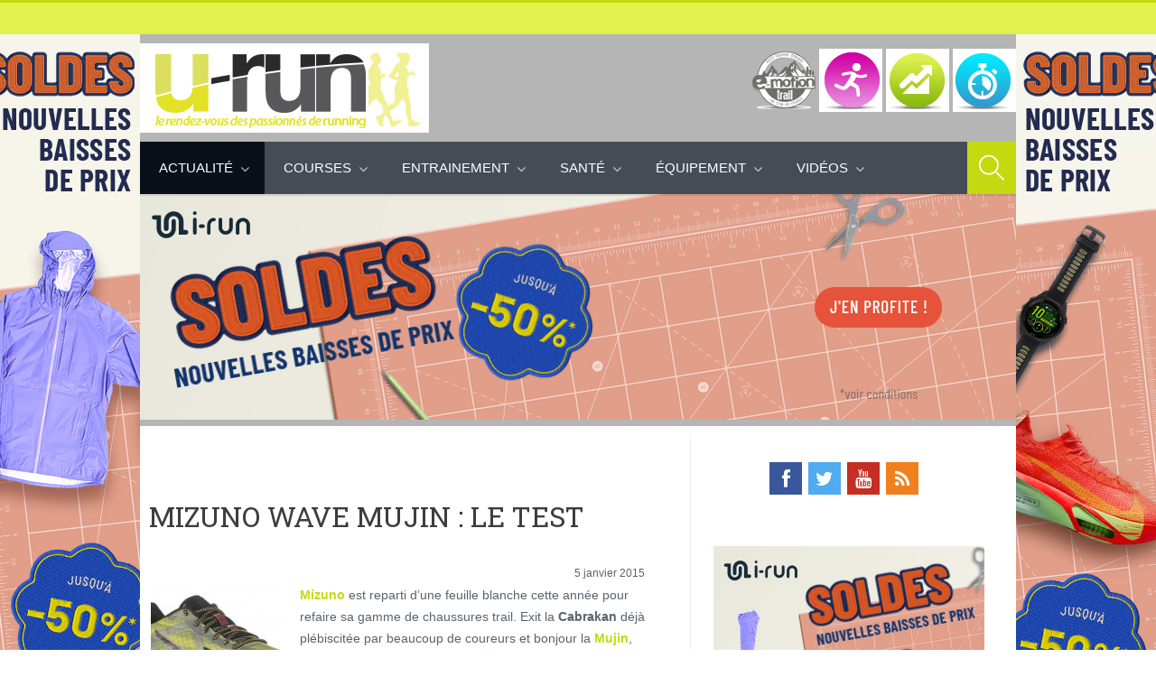

--- FILE ---
content_type: text/html; charset=UTF-8
request_url: https://www.u-run.fr/46909-mizuno-wave-mujin-le-test
body_size: 12596
content:
<!DOCTYPE html><html lang="fr-FR"><head><meta name='robots' content='index, follow, max-image-preview:large, max-snippet:-1, max-video-preview:-1' /><meta charset='UTF-8' /><meta name='viewport' content='width=device-width, initial-scale=1, maximum-scale=1' /><meta name='dcterms.audience' content='Global' /><link media="all" href="https://www.u-run.fr/wp-content/cache/autoptimize/css/autoptimize_785027e70058b4fd6790d4dabc57dc35.css" rel="stylesheet"><link media="screen" href="https://www.u-run.fr/wp-content/cache/autoptimize/css/autoptimize_adfe635705807d6900c0f91bc1263a7a.css" rel="stylesheet"><title>Mizuno Wave Mujin : le test - U Run</title><meta name="description" content="Mizuno est reparti d’une feuille blanche cette année pour refaire sa gamme de chaussures trail. Exit la Cabrakan déjà plébiscitée par beaucoup de coureurs" /><link rel="canonical" href="https://www.u-run.fr/46909-mizuno-wave-mujin-le-test" /><meta property="og:locale" content="fr_FR" /><meta property="og:type" content="article" /><meta property="og:title" content="Mizuno Wave Mujin : le test - U Run" /><meta property="og:description" content="Mizuno est reparti d’une feuille blanche cette année pour refaire sa gamme de chaussures trail. Exit la Cabrakan déjà plébiscitée par beaucoup de coureurs" /><meta property="og:url" content="https://www.u-run.fr/46909-mizuno-wave-mujin-le-test" /><meta property="og:site_name" content="U Run" /><meta property="article:published_time" content="2015-01-05T07:01:10+00:00" /><meta property="article:modified_time" content="2015-01-06T07:34:53+00:00" /><meta property="og:image" content="https://www.u-run.fr/wp-content/uploads/2014/12/mizuno-wave-mujin-m-chaussures-homme-72336-1-sz.jpg" /><meta property="og:image:width" content="2034" /><meta property="og:image:height" content="1380" /><meta name="twitter:card" content="summary_large_image" /><meta name="twitter:label1" content="Écrit par" /><meta name="twitter:data1" content="sylvaine" /><meta name="twitter:label2" content="Durée de lecture estimée" /><meta name="twitter:data2" content="3 minutes" /> <script type="application/ld+json" class="yoast-schema-graph">{"@context":"https://schema.org","@graph":[{"@type":"Organization","@id":"https://www.u-run.fr/#organization","name":"u-Run","url":"https://www.u-run.fr/","sameAs":[],"logo":{"@type":"ImageObject","@id":"https://www.u-run.fr/#logo","inLanguage":"fr-FR","url":"https://www.u-run.fr/wp-content/uploads/2014/06/logo-urunx2.jpg","contentUrl":"https://www.u-run.fr/wp-content/uploads/2014/06/logo-urunx2.jpg","width":640,"height":198,"caption":"u-Run"},"image":{"@id":"https://www.u-run.fr/#logo"}},{"@type":"WebSite","@id":"https://www.u-run.fr/#website","url":"https://www.u-run.fr/","name":"U Run","description":"Blog U-run","publisher":{"@id":"https://www.u-run.fr/#organization"},"potentialAction":[{"@type":"SearchAction","target":{"@type":"EntryPoint","urlTemplate":"https://www.u-run.fr/?s={search_term_string}"},"query-input":"required name=search_term_string"}],"inLanguage":"fr-FR"},{"@type":"ImageObject","@id":"https://www.u-run.fr/46909-mizuno-wave-mujin-le-test#primaryimage","inLanguage":"fr-FR","url":"https://www.u-run.fr/wp-content/uploads/2014/12/mizuno-wave-mujin-m-chaussures-homme-72336-1-sz.jpg","contentUrl":"https://www.u-run.fr/wp-content/uploads/2014/12/mizuno-wave-mujin-m-chaussures-homme-72336-1-sz.jpg","width":2034,"height":1380},{"@type":"WebPage","@id":"https://www.u-run.fr/46909-mizuno-wave-mujin-le-test#webpage","url":"https://www.u-run.fr/46909-mizuno-wave-mujin-le-test","name":"Mizuno Wave Mujin : le test - U Run","isPartOf":{"@id":"https://www.u-run.fr/#website"},"primaryImageOfPage":{"@id":"https://www.u-run.fr/46909-mizuno-wave-mujin-le-test#primaryimage"},"datePublished":"2015-01-05T07:01:10+00:00","dateModified":"2015-01-06T07:34:53+00:00","description":"Mizuno est reparti d\u2019une feuille blanche cette ann\u00e9e pour refaire sa gamme de chaussures trail. Exit la Cabrakan d\u00e9j\u00e0 pl\u00e9biscit\u00e9e par beaucoup de coureurs","breadcrumb":{"@id":"https://www.u-run.fr/46909-mizuno-wave-mujin-le-test#breadcrumb"},"inLanguage":"fr-FR","potentialAction":[{"@type":"ReadAction","target":["https://www.u-run.fr/46909-mizuno-wave-mujin-le-test"]}]},{"@type":"BreadcrumbList","@id":"https://www.u-run.fr/46909-mizuno-wave-mujin-le-test#breadcrumb","itemListElement":[{"@type":"ListItem","position":1,"name":"Home","item":"https://www.u-run.fr/"},{"@type":"ListItem","position":2,"name":"Mizuno Wave Mujin : le test"}]},{"@type":"Article","@id":"https://www.u-run.fr/46909-mizuno-wave-mujin-le-test#article","isPartOf":{"@id":"https://www.u-run.fr/46909-mizuno-wave-mujin-le-test#webpage"},"author":{"@id":"https://www.u-run.fr/#/schema/person/9095ec319877c69ccf39274d2749a523"},"headline":"Mizuno Wave Mujin : le test","datePublished":"2015-01-05T07:01:10+00:00","dateModified":"2015-01-06T07:34:53+00:00","mainEntityOfPage":{"@id":"https://www.u-run.fr/46909-mizuno-wave-mujin-le-test#webpage"},"wordCount":571,"commentCount":3,"publisher":{"@id":"https://www.u-run.fr/#organization"},"image":{"@id":"https://www.u-run.fr/46909-mizuno-wave-mujin-le-test#primaryimage"},"thumbnailUrl":"https://www.u-run.fr/wp-content/uploads/2014/12/mizuno-wave-mujin-m-chaussures-homme-72336-1-sz.jpg","articleSection":["Actualit\u00e9","Chaussures","\u00c9QUIPEMENT","marque","scoop produits","Tests"],"inLanguage":"fr-FR","potentialAction":[{"@type":"CommentAction","name":"Comment","target":["https://www.u-run.fr/46909-mizuno-wave-mujin-le-test#respond"]}]},{"@type":"Person","@id":"https://www.u-run.fr/#/schema/person/9095ec319877c69ccf39274d2749a523","name":"sylvaine","image":{"@type":"ImageObject","@id":"https://www.u-run.fr/#personlogo","inLanguage":"fr-FR","url":"https://secure.gravatar.com/avatar/e24087435f4a576208805ee094cf48af?s=96&d=mm&r=g","contentUrl":"https://secure.gravatar.com/avatar/e24087435f4a576208805ee094cf48af?s=96&d=mm&r=g","caption":"sylvaine"}}]}</script> <link rel='dns-prefetch' href='//www.u-run.fr' /><link rel='dns-prefetch' href='//s.w.org' /> <script type="text/javascript">window._wpemojiSettings = {"baseUrl":"https:\/\/s.w.org\/images\/core\/emoji\/13.1.0\/72x72\/","ext":".png","svgUrl":"https:\/\/s.w.org\/images\/core\/emoji\/13.1.0\/svg\/","svgExt":".svg","source":{"concatemoji":"https:\/\/www.u-run.fr\/wp-includes\/js\/wp-emoji-release.min.js?ver=5.8.3"}};
			!function(e,a,t){var n,r,o,i=a.createElement("canvas"),p=i.getContext&&i.getContext("2d");function s(e,t){var a=String.fromCharCode;p.clearRect(0,0,i.width,i.height),p.fillText(a.apply(this,e),0,0);e=i.toDataURL();return p.clearRect(0,0,i.width,i.height),p.fillText(a.apply(this,t),0,0),e===i.toDataURL()}function c(e){var t=a.createElement("script");t.src=e,t.defer=t.type="text/javascript",a.getElementsByTagName("head")[0].appendChild(t)}for(o=Array("flag","emoji"),t.supports={everything:!0,everythingExceptFlag:!0},r=0;r<o.length;r++)t.supports[o[r]]=function(e){if(!p||!p.fillText)return!1;switch(p.textBaseline="top",p.font="600 32px Arial",e){case"flag":return s([127987,65039,8205,9895,65039],[127987,65039,8203,9895,65039])?!1:!s([55356,56826,55356,56819],[55356,56826,8203,55356,56819])&&!s([55356,57332,56128,56423,56128,56418,56128,56421,56128,56430,56128,56423,56128,56447],[55356,57332,8203,56128,56423,8203,56128,56418,8203,56128,56421,8203,56128,56430,8203,56128,56423,8203,56128,56447]);case"emoji":return!s([10084,65039,8205,55357,56613],[10084,65039,8203,55357,56613])}return!1}(o[r]),t.supports.everything=t.supports.everything&&t.supports[o[r]],"flag"!==o[r]&&(t.supports.everythingExceptFlag=t.supports.everythingExceptFlag&&t.supports[o[r]]);t.supports.everythingExceptFlag=t.supports.everythingExceptFlag&&!t.supports.flag,t.DOMReady=!1,t.readyCallback=function(){t.DOMReady=!0},t.supports.everything||(n=function(){t.readyCallback()},a.addEventListener?(a.addEventListener("DOMContentLoaded",n,!1),e.addEventListener("load",n,!1)):(e.attachEvent("onload",n),a.attachEvent("onreadystatechange",function(){"complete"===a.readyState&&t.readyCallback()})),(n=t.source||{}).concatemoji?c(n.concatemoji):n.wpemoji&&n.twemoji&&(c(n.twemoji),c(n.wpemoji)))}(window,document,window._wpemojiSettings);</script> <link rel='stylesheet' id='st-custom-css'  href='https://www.u-run.fr/wp-content/cache/autoptimize/css/autoptimize_single_db14a7c46127ab513b7376af3a7454bb.css' type='text/css' media='screen' />  <script type='text/javascript' src='https://ajax.googleapis.com/ajax/libs/prototype/1.7.1.0/prototype.js?ver=1.7.1' id='prototype-js'></script> <script type='text/javascript' src='https://ajax.googleapis.com/ajax/libs/scriptaculous/1.9.0/scriptaculous.js?ver=1.9.0' id='scriptaculous-root-js'></script> <script type='text/javascript' src='https://ajax.googleapis.com/ajax/libs/scriptaculous/1.9.0/effects.js?ver=1.9.0' id='scriptaculous-effects-js'></script> <script type='text/javascript' src='https://www.u-run.fr/wp-content/plugins/lightbox-2/lightbox-resize.js?ver=1.8' id='lightbox-js'></script> <script type='text/javascript' src='https://www.u-run.fr/wp-includes/js/jquery/jquery.min.js?ver=3.6.0' id='jquery-core-js'></script> <script type='text/javascript' src='https://www.u-run.fr/wp-includes/js/jquery/jquery-migrate.min.js?ver=3.3.2' id='jquery-migrate-js'></script> <script type='text/javascript' src='https://www.u-run.fr/wp-content/plugins/superfish-dropdown-menu/js/supersubs.js?ver=5.8.3' id='supersubs-js'></script> <script type='text/javascript' src='https://www.u-run.fr/wp-content/plugins/superfish-dropdown-menu/js/jquery.bgiframe.min.js?ver=5.8.3' id='bgiframe-js'></script> <script type='text/javascript' src='https://www.u-run.fr/wp-content/themes/planer/framework/plugins/flexslider/jquery.flexslider-min.js?ver=2.2' id='jquery-flexslider-js'></script> <link rel="https://api.w.org/" href="https://www.u-run.fr/wp-json/" /><link rel="alternate" type="application/json" href="https://www.u-run.fr/wp-json/wp/v2/posts/46909" /><link rel="alternate" type="application/json+oembed" href="https://www.u-run.fr/wp-json/oembed/1.0/embed?url=https%3A%2F%2Fwww.u-run.fr%2F46909-mizuno-wave-mujin-le-test" /><link rel="alternate" type="text/xml+oembed" href="https://www.u-run.fr/wp-json/oembed/1.0/embed?url=https%3A%2F%2Fwww.u-run.fr%2F46909-mizuno-wave-mujin-le-test&#038;format=xml" />  <script type="text/javascript">//
    document.write('<link rel="stylesheet" href="https://www.u-run.fr/wp-content/plugins/lightbox-2/Themes/Black/lightbox.css" type="text/css" media="screen" />');
    //</script> <link rel='Shortcut Icon' href='https://www.u-run.fr/wp-content/uploads/2020/04/favicon.ico' type='image/x-icon' /><style type="text/css" id="custom-background-css">body.custom-background { background-image: url('https://www.u-run.fr/wp-content/uploads/2014/06/fd_urun1.jpg'); background-repeat: no-repeat; background-position: top center; background-attachment: fixed; }</style><link rel="icon" href="https://www.u-run.fr/wp-content/uploads/2018/06/favicon-urun.png" sizes="32x32" /><link rel="icon" href="https://www.u-run.fr/wp-content/uploads/2018/06/favicon-urun.png" sizes="192x192" /><link rel="apple-touch-icon" href="https://www.u-run.fr/wp-content/uploads/2018/06/favicon-urun.png" /><meta name="msapplication-TileImage" content="https://www.u-run.fr/wp-content/uploads/2018/06/favicon-urun.png" /> <script>(function(i,s,o,g,r,a,m){i['GoogleAnalyticsObject']=r;i[r]=i[r]||function(){
  (i[r].q=i[r].q||[]).push(arguments)},i[r].l=1*new Date();a=s.createElement(o),
  m=s.getElementsByTagName(o)[0];a.async=1;a.src=g;m.parentNode.insertBefore(a,m)
  })(window,document,'script','//www.google-analytics.com/analytics.js','ga');

  ga('create', 'UA-2341672-6', 'u-run.fr');
  ga('send', 'pageview');</script>  <script async src="https://www.googletagmanager.com/gtag/js?id=G-B1Y1G7LJMJ"></script> <script>window.dataLayer = window.dataLayer || [];
  function gtag(){dataLayer.push(arguments);}
  gtag('js', new Date());

  gtag('config', 'G-B1Y1G7LJMJ');</script> </head><body class="post-template-default single single-post postid-46909 single-format-standard custom-background hidpi-on chrome"  style="background-image: url(' https://media-ext.u-run.fr/view/8 ');"><div id="layout"><div id="header"><div id="header-layout-2"><div id="header-holder-2"><div class="infa"></div><div class="clear"></div></div></div><div id="header-layout"><div id="header-holder"><div id="logo" class="div-as-table"><div><div><h2><a href="https://www.u-run.fr"><img src="https://www.u-run.fr/wp-content/uploads/2014/06/logo-urun.jpg" data-hidpi="https://www.u-run.fr/wp-content/themes/planer/assets/images/logo2x.png" alt="U-Run"/></a></h2></div></div></div><div id="hcustom" class="div-as-table"><div><div> <a href="/videos/e-motion-trail"> <img alt="Course" src="/wp-content/themes/planer/img/icon-motion-trail.png" /></a> <a href="/courses-marathons"> <img alt="Course" src="/wp-content/themes/planer/img/icon-running.png" /></a> <a href="/courses-marathons/trail"><img alt="Trail" src="/wp-content/themes/planer/img/icon-trail.jpg"></a> <a href="/entrainement-running"><img alt="Entrainement" src="/wp-content/themes/planer/img/icon-course.jpg"></a></div></div></div></div><div class="menu-full " style="background-color: transparent;"><div id="menu" class="div-as-table"><div><div> <span id="menu-select"></span><div id="menu-box" class="menu-menu-principal-container"><nav><ul class="menu"><li class="menu-item menu-item-type-taxonomy menu-item-object-category current-post-ancestor current-menu-parent current-post-parent menu-item-has-children"><a  href="https://www.u-run.fr/actualite-sportive">Actualité</a><ul class="sub-menu"><li class="menu-item menu-item-type-taxonomy menu-item-object-category"><a  href="https://www.u-run.fr/actualite-sportive/humour">Billets d&rsquo;humeur</a></li><li class="menu-item menu-item-type-taxonomy menu-item-object-category"><a  href="https://www.u-run.fr/actualite-sportive/actualite-athletisme">Athlétisme</a></li><li class="menu-item menu-item-type-taxonomy menu-item-object-category"><a  href="https://www.u-run.fr/actualites/actu-des-marques">Marques</a></li><li class="menu-item menu-item-type-taxonomy menu-item-object-category"><a  href="https://www.u-run.fr/actualites">i-Run</a></li><li class="menu-item menu-item-type-taxonomy menu-item-object-category"><a  href="https://www.u-run.fr/actualite-sportive/team-i-run-2">Team i-run</a></li><li class="menu-item menu-item-type-taxonomy menu-item-object-category"><a  href="https://www.u-run.fr/actualite-sportive/runners">portraits-interviews</a></li><li class="menu-item menu-item-type-taxonomy menu-item-object-category"><a  href="https://www.u-run.fr/actualite-sportive/la-rubrique-de-sissi">La rubrique de Sissi</a></li></ul></li><li class="menu-item menu-item-type-taxonomy menu-item-object-category menu-item-has-children"><a  href="https://www.u-run.fr/courses-marathons">Courses</a><ul class="sub-menu"><li class="menu-item menu-item-type-taxonomy menu-item-object-category"><a  href="https://www.u-run.fr/courses-marathons/semi-marathon-de-paris">10km et semi-marathon</a></li><li class="menu-item menu-item-type-taxonomy menu-item-object-category"><a  href="https://www.u-run.fr/courses-marathons/marathons">Marathon</a></li><li class="menu-item menu-item-type-taxonomy menu-item-object-category"><a  href="https://www.u-run.fr/courses-marathons/trail">Trail</a></li><li class="menu-item menu-item-type-taxonomy menu-item-object-category"><a  href="https://www.u-run.fr/courses-marathons/trail/ultra-trail">ultra-trail</a></li><li class="menu-item menu-item-type-taxonomy menu-item-object-category"><a  href="https://www.u-run.fr/courses-marathons/cross-piste">Cross-piste</a></li><li class="menu-item menu-item-type-taxonomy menu-item-object-category"><a  href="https://www.u-run.fr/courses-marathons/triathlon">Triathlon</a></li><li class="menu-item menu-item-type-taxonomy menu-item-object-category"><a  href="https://www.u-run.fr/courses-marathons/la-parisienne-courir-au-feminin">Courses féminines</a></li><li class="menu-item menu-item-type-taxonomy menu-item-object-category"><a  href="https://www.u-run.fr/courses-marathons/trail/recits-trail">Récits</a></li><li class="menu-item menu-item-type-taxonomy menu-item-object-category"><a  href="https://www.u-run.fr/courses-marathons/trail/resultats-trail">Résultats</a></li></ul></li><li class="menu-item menu-item-type-taxonomy menu-item-object-category menu-item-has-children"><a  href="https://www.u-run.fr/entrainement-running">Entrainement</a><ul class="sub-menu"><li class="menu-item menu-item-type-taxonomy menu-item-object-category"><a  href="https://www.u-run.fr/entrainement-running/les-fondamentaux">Les fondamentaux</a></li><li class="menu-item menu-item-type-taxonomy menu-item-object-category"><a  href="https://www.u-run.fr/entrainement-running/physiologie-de-leffort">Physiologie de l&rsquo;effort</a></li><li class="menu-item menu-item-type-taxonomy menu-item-object-category"><a  href="https://www.u-run.fr/entrainement-running/plan-dentrainement-entrainement-running">Plan d&rsquo;entrainement</a></li><li class="menu-item menu-item-type-taxonomy menu-item-object-category"><a  href="https://www.u-run.fr/entrainement-running/ppg-entrainement-running">Ppg</a></li></ul></li><li class="menu-item menu-item-type-taxonomy menu-item-object-category menu-item-has-children"><a  href="https://www.u-run.fr/sante-running">Santé</a><ul class="sub-menu"><li class="menu-item menu-item-type-taxonomy menu-item-object-category"><a  href="https://www.u-run.fr/sante-running/nutrition-sante-running">Nutrition</a></li><li class="menu-item menu-item-type-taxonomy menu-item-object-category"><a  href="https://www.u-run.fr/sante-running/blessures">Blessures</a></li><li class="menu-item menu-item-type-taxonomy menu-item-object-category"><a  href="https://www.u-run.fr/sante-running/soins">Soins</a></li><li class="menu-item menu-item-type-taxonomy menu-item-object-category"><a  href="https://www.u-run.fr/entrainement-running/recuperation-entrainement-running">Récupération</a></li><li class="menu-item menu-item-type-taxonomy menu-item-object-category"><a  href="https://www.u-run.fr/sante-running/osteopathe-sante-running">Ostéopathe</a></li><li class="menu-item menu-item-type-taxonomy menu-item-object-category"><a  href="https://www.u-run.fr/sante-running/podologue">Podologue</a></li></ul></li><li class="menu-item menu-item-type-taxonomy menu-item-object-category menu-item-has-children"><a  href="https://www.u-run.fr/courses-marathons/triathlon/equipement-triathlon">Équipement</a><ul class="sub-menu"><li class="menu-item menu-item-type-taxonomy menu-item-object-category current-post-ancestor current-menu-parent current-post-parent"><a  href="https://www.u-run.fr/equipement-3/tests-produits/chaussures-tests-produits">Chaussures</a></li><li class="menu-item menu-item-type-taxonomy menu-item-object-category"><a  href="https://www.u-run.fr/equipement-3/tests-produits/textile-tests-produits">Textile</a></li><li class="menu-item menu-item-type-taxonomy menu-item-object-category"><a  href="https://www.u-run.fr/equipement-3/tests-produits/gps">GPS</a></li><li class="menu-item menu-item-type-taxonomy menu-item-object-category"><a  href="https://www.u-run.fr/equipement-3/tests-produits/accessoires-tests-produits">Accessoires</a></li><li class="menu-item menu-item-type-taxonomy menu-item-object-category current-post-ancestor current-menu-parent current-post-parent"><a  href="https://www.u-run.fr/equipement-3/scoops-produits">scoop produits</a></li></ul></li><li class="menu-item menu-item-type-taxonomy menu-item-object-category menu-item-has-children"><a  href="https://www.u-run.fr/videos">Vidéos</a><ul class="sub-menu"><li class="menu-item menu-item-type-taxonomy menu-item-object-category"><a  href="https://www.u-run.fr/videos/e-motion-trail">E-Motion Trail</a></li><li class="menu-item menu-item-type-taxonomy menu-item-object-category"><a  href="https://www.u-run.fr/videos/videos-athletes-interview">Athlètes</a></li><li class="menu-item menu-item-type-taxonomy menu-item-object-category"><a  href="https://www.u-run.fr/videos/videos-evenements">évènements</a></li><li class="menu-item menu-item-type-taxonomy menu-item-object-category"><a  href="https://www.u-run.fr/videos/videos-produits">produits</a></li></ul></li></ul></nav></div><form action="https://www.u-run.fr/" method="get" role="search" id="search-form-header"> <span></span> <input
 type="text"
 name="s"
 value=""
 placeholder="Search..."
 /></form></div></div></div></div></div></div><div id="content"><div id="content-layout"> <a href="https://media-ext.u-run.fr/click/9" target="_new"> <img src="https://media-ext.u-run.fr/view/9"> </a><div id="content-holder" class="sidebar-position-right"><div id="content-box"><div><div id="post-46909" class="post-single post-46909 post type-post status-publish format-standard has-post-thumbnail hentry category-actualite-sportive category-chaussures-tests-produits category-equipement-3 category-actualite-des-marques category-scoops-produits category-tests-produits"><h1 class="post-title">Mizuno Wave Mujin : le test</h1><article><div class="st-format-standard-holder"></div><div id="article"><div style="text-align: right;"><small>5 janvier 2015</small></div><p><a href="https://www.u-run.fr/wp-content/uploads/2014/12/mizuno-wave-mujin-m-chaussures-homme-72336-1-sz.jpg" rel="lightbox[46909]"><img loading="lazy" class="alignleft size-thumbnail wp-image-46910" alt="mizuno-wave-mujin" src="https://www.u-run.fr/wp-content/uploads/2014/12/mizuno-wave-mujin-m-chaussures-homme-72336-1-sz-150x150.jpg" width="150" height="150" srcset="https://www.u-run.fr/wp-content/uploads/2014/12/mizuno-wave-mujin-m-chaussures-homme-72336-1-sz-150x150.jpg 150w, https://www.u-run.fr/wp-content/uploads/2014/12/mizuno-wave-mujin-m-chaussures-homme-72336-1-sz-300x300.jpg 300w" sizes="(max-width: 150px) 100vw, 150px" /></a><a href="https://www.i-run.fr/mizuno/" target="_blank"><strong>Mizuno</strong></a> est reparti d’une feuille blanche cette année pour refaire sa gamme de chaussures trail. Exit la <strong>Cabrakan</strong> déjà plébiscitée par beaucoup de coureurs et bonjour la <a href="https://www.i-run.fr/recherche.html?action=recherche&amp;nom=mujin" target="_blank"><strong>Mujin</strong></a>, chaussure universelle typée trail long.<br /> <span id="more-46909"></span><br /> Lorsque j’ai découvert cette chaussure, quelle surprise : son look noir et jaune est bien sympa et surtout son poids, vraiment intéressant pour cette catégorie Trail, la qualité des matériaux utilisés pour cette chaussure est bien là nous ne sommes pas déçus. En regardant la semelle on se dit que cela va bien accrocher sur les terrains gras grâce aux <strong>crampons en X</strong>. Allez, fini de parler, on chausse la chaussure et on part courir !</p><p><a href="https://www.u-run.fr/wp-content/uploads/2015/01/Capture-d’écran-2015-01-02-à-16.36.43.png" rel="lightbox[46909]"><img loading="lazy" class="alignleft size-thumbnail wp-image-46994" alt="MUJIN MIZUNO" src="https://www.u-run.fr/wp-content/uploads/2015/01/Capture-d’écran-2015-01-02-à-16.36.43-150x150.png" width="150" height="150" srcset="https://www.u-run.fr/wp-content/uploads/2015/01/Capture-d’écran-2015-01-02-à-16.36.43-150x150.png 150w, https://www.u-run.fr/wp-content/uploads/2015/01/Capture-d’écran-2015-01-02-à-16.36.43-300x300.png 300w" sizes="(max-width: 150px) 100vw, 150px" /></a>Tout d&rsquo;abord<strong> le chaussant est confortable,</strong> on sent vraiment bien dedans mais attention à bien choisir sa taille car une taille en dessous de celle choisie comme à mon habitude aurait été bien pour moi. La languette anti débris est propre, la tige en mesh aérée est top qualité le pied respire bien, pas de surchauffe, le pare pierre est peut-être un peu léger pour de la pure montagne. L’amorti est excellent, on ressent bien le travail fait sur ce modèle que ce soit sur l’avant du pied, qu&rsquo;au niveau du talon grâce à la<strong> plaque Wave</strong> et le <strong>U4ic</strong> (semelle intermédiaire confort) et ce malgré des sorties de 30km avec un talon douloureux que je traine depuis un moment &#8230;</p><p><a href="https://www.u-run.fr/wp-content/uploads/2015/01/Capture-d’écran-2015-01-02-à-16.38.02.png" rel="lightbox[46909]"><img loading="lazy" class="alignleft size-thumbnail wp-image-46995" alt="" src="https://www.u-run.fr/wp-content/uploads/2015/01/Capture-d’écran-2015-01-02-à-16.38.02-150x150.png" width="150" height="150" srcset="https://www.u-run.fr/wp-content/uploads/2015/01/Capture-d’écran-2015-01-02-à-16.38.02-150x150.png 150w, https://www.u-run.fr/wp-content/uploads/2015/01/Capture-d’écran-2015-01-02-à-16.38.02-300x300.png 300w" sizes="(max-width: 150px) 100vw, 150px" /></a>La Mujin convient à un grand panel de coureurs (que vous courriez sur la pointe des pieds, plus le talon, universel, etc&#8230;). J’ai pu la tester sur tous types de terrains qui se présentaient à moi. Ce qui m&rsquo;a surtout frappé c’est surtout le<strong> dynamisme, la souplesse</strong> de la chaussure lors des relances malgré un<strong> drop de 12mm</strong>, mais surtout avec <strong>Midfoot X groove</strong> qui permet la <strong>flexibilité de la semelle au niveau du medio pied</strong> pour une meilleure adaptabilité sur les terrains instables et irrégulier (cailloux, racines,…). On a le sentiment d’être avec une chaussure de route (type marathon) <strong>légère, dynamique et accrocheuse</strong>. Rien à voir avec certaines chaussures de trails lourdes qui pèsent après quelques heures de courses.</p><p><a href="https://www.u-run.fr/wp-content/uploads/2015/01/Capture-d’écran-2015-01-02-à-16.36.08.png" rel="lightbox[46909]"><img loading="lazy" class="alignleft size-thumbnail wp-image-46993" alt="" src="https://www.u-run.fr/wp-content/uploads/2015/01/Capture-d’écran-2015-01-02-à-16.36.08-150x128.png" width="150" height="128" /></a>On peut faire ses séances de fractionnée sans se soucier du terrain boueux, chemins blancs, singles, racines, nos chères feuilles d’automne, route même. <strong>Elle s&rsquo;adapte partout.</strong> Vraiment, j’ai été séduit par cette première version de la Mujin qui mérite une ou deux améliorations, c&rsquo;est à dire un pare pierre plus important et surtout une accroche sur pierre ou bois humides amélioré. Je ne peux que conseiller ce modèle tant pour un débutant ne voulant qu’une seule paire de trail, que pour des personnes à la recherche de chaussures pour de la moyenne distance avec un peu de dénivelé (60-80km type Eco trail qui allie foret et bitume).</p><p>Mizuno a encore frappé fort avec ce modèle, surtout lorsque l&rsquo;on connait la qualité de ses chaussures. Vous pouvez alors y aller les yeux fermés et surtout si vous êtes un citadin qui devez passer par du bitume avant de parvenir à vos chemins forestiers. Belle prouesse qui fait que Mizuno mérite sa place dans le monde du trail !</p><p>&nbsp;</p><p><a href="https://www.i-run.fr/recherche.html?action=recherche&amp;nom=mujin" target="_blank"><strong>Retrouvez la MUJIN de MIZUNO sur i-Run.fr</strong></a> !</p><div class="none"><time class="date updated" datetime="2015-01-05" data-pubdate>Jan 5, 2015</time><span class="author vcard"><span class="fn">sylvaine</span></span></div><div class="clear"></div></div><div id="page-pagination"><div id="wp-pagenavibox"></div></div><div class="meta"></div></article><div id="pre_next_post"><a class="p tooltip" title="Previous" href="https://www.u-run.fr/46726-adizero-boston-boost-zero-defaut">Adizero Boston Boost, zéro défaut ?</a><a class="n tooltip" title="Next" href="https://www.u-run.fr/47001-on-peut-tomber-100-fois-et-se-relever-100-fois">On peut tomber 100 fois et se relever 100 fois !</a><div class="clear"></div></div><div class="comments-title">Comments: 3</div><ol id="comments"><li id="comment-242538" class="comment"><div class="comment-holder comment-top-level"><div class="avatar-box"><img alt='' src='https://secure.gravatar.com/avatar/4d45d2e43e243bfbc7e947aa607435f7?s=75&#038;d=mm&#038;r=g' srcset='https://secure.gravatar.com/avatar/4d45d2e43e243bfbc7e947aa607435f7?s=150&#038;d=mm&#038;r=g 2x' class='avatar avatar-75 photo' height='75' width='75' loading='lazy'/></div><div class="comment-box"><div class="comment-author" id="author-242538">Jabro</div><div class="comment-date">4 février 2015 at 21 h 40 min</div><p>Me conseillez vous la Mujin ? ou la Kazan</p><p>Je suis débutant pour le trail et je cherche principalement le confort pour des courses d'environ 1h / 1h30</p><p>Merci</p> <span class="reply non-selectable"><a title="242538" class="quick-reply" href="https://www.u-run.fr/46909-mizuno-wave-mujin-le-test?replytocom=242538#respond">Reply</a><a class="quick-reply-cancel none" href="#">Cancel</a></span><div class="quick-holder" id="quick-holder-242538"></div></div><div class="clear"></div></div><div class="clear"></div></li><li id="comment-226276" class="comment"><div class="comment-holder comment-low-level"><div class="avatar-box"><img alt='' src='https://secure.gravatar.com/avatar/86e93fdfe0fcd32c22dccc1facccaf44?s=50&#038;d=mm&#038;r=g' srcset='https://secure.gravatar.com/avatar/86e93fdfe0fcd32c22dccc1facccaf44?s=100&#038;d=mm&#038;r=g 2x' class='avatar avatar-50 photo' height='50' width='50' loading='lazy'/></div><div class="comment-box"><div class="comment-author" id="author-226276">Mathieu</div><div class="comment-date">5 janvier 2015 at 11 h 13 min</div><p>Salut Madie!<br /> (je n'ai pas fait le test)<br /> Petite erreur: drop classique de 12mm, non de 4</p><p>C'est la kazan qui s'identifie à la Ascend, la Mujin possède plus d'amorti.</p> <span class="reply non-selectable"><a title="226276" class="quick-reply" href="https://www.u-run.fr/46909-mizuno-wave-mujin-le-test?replytocom=226276#respond">Reply</a><a class="quick-reply-cancel none" href="#">Cancel</a></span><div class="quick-holder" id="quick-holder-226276"></div></div><div class="clear"></div></div><div class="clear"></div></li><li id="comment-226268" class="comment"><div class="comment-holder comment-top-level"><div class="avatar-box"><img alt='' src='https://secure.gravatar.com/avatar/bfd7c7c32270a92df8d18d18eb50feb9?s=75&#038;d=mm&#038;r=g' srcset='https://secure.gravatar.com/avatar/bfd7c7c32270a92df8d18d18eb50feb9?s=150&#038;d=mm&#038;r=g 2x' class='avatar avatar-75 photo' height='75' width='75' loading='lazy'/></div><div class="comment-box"><div class="comment-author" id="author-226268">madie</div><div class="comment-date">5 janvier 2015 at 10 h 58 min</div><p>Bonjour! La Mujin pourrait-elle s'identifier à  la Ascend ? Je ne suis pas trop bien dans les ascend, pourrais-je les remplacer par des mujin ?</p> <span class="reply non-selectable"><a title="226268" class="quick-reply" href="https://www.u-run.fr/46909-mizuno-wave-mujin-le-test?replytocom=226268#respond">Reply</a><a class="quick-reply-cancel none" href="#">Cancel</a></span><div class="quick-holder" id="quick-holder-226268"></div></div><div class="clear"></div></div><div class="clear"></div></li></ol><div id="respond" class="comment-respond"><h3 id="reply-title" class="comment-reply-title">Laisser un commentaire <small></small></h3><form action="https://www.u-run.fr/wp-comments-post.php" method="post" id="commentform" class="comment-form"><div class="textarea-box"><textarea
									name="comment"
									id="comment"
									cols="100"
									rows="10"
									placeholder="Type here"></textarea><div class="clear"></div></div><div class="input-text-box input-text-name"><div> <input
 type="text"
 name="author"
 id="author"
 value=""
 placeholder="Name"
 /></div></div><div class="input-text-box input-text-email"><div> <input
 type="email"
 name="email"
 id="email"
 value=""
 placeholder="Email"
 /></div></div><div class="clear"></div><p class="comment-form-cookies-consent"><input id="wp-comment-cookies-consent" name="wp-comment-cookies-consent" type="checkbox" value="yes" /> <label for="wp-comment-cookies-consent">Enregistrer mon nom, mon e-mail et mon site dans le navigateur pour mon prochain commentaire.</label></p><p class="form-submit"><input name="submit" type="submit" id="submit" class="submit" value="Laisser un commentaire" /> <input type='hidden' name='comment_post_ID' value='46909' id='comment_post_ID' /> <input type='hidden' name='comment_parent' id='comment_parent' value='0' /></p><p style="display: none;"><input type="hidden" id="akismet_comment_nonce" name="akismet_comment_nonce" value="c4a15dbfa4" /></p><p style="display: none !important;"><label>&#916;<textarea name="ak_hp_textarea" cols="45" rows="8" maxlength="100"></textarea></label><input type="hidden" id="ak_js_1" name="ak_js" value="189"/><script>document.getElementById( "ak_js_1" ).setAttribute( "value", ( new Date() ).getTime() );</script></p></form></div><div class="clear"></div></div><div class="clear"></div></div></div><div id="sidebar"><div class="sidebar"><div class="widget widget_text"><div class="textwidget"><div class="icons-social" style="width: 300px;padding-left: 62px;"> <a id="icon-Facebook" target="_blank" href="https://www.facebook.com/pages/Urun/120372584649334" title="Facebook" rel="noopener"><span style="display: none;">Facebook</span></a> <a id="icon-Twitter" target="_blank" href="https://twitter.com/urun_fr" title="Twitter" rel="noopener"><span style="display: none;">Twitter</span></a> <a id="icon-Youtube" target="_blank" href="https://www.youtube.com/user/irunteam" title="Youtube" rel="noopener"><span style="display: none;">Youtube</span></a> <a id="icon-RSS" target="_blank" href="/feed" title="RSS" rel="noopener"><span style="display: none;">RSS</span></a></div></div><div class="clear"></div></div><div class="widget widget_text"><div class="textwidget"><a target="_new" href="https://media-ext.u-run.fr/click/10" rel="noopener"> <img alt="promo running" src="https://media-ext.u-run.fr/view/10"> </a></div><div class="clear"></div></div><div class="widget widget_text"><h5>Nos experts</h5><div class="textwidget"><p><a href="https://www.u-run.fr/posez-vos-questions-a-nos-experts">Posez votre question à nos experts</a></p></div><div class="clear"></div></div><div class="widget widget_recent_entries"><h5>Articles récents</h5><ul><li> <a href="https://www.u-run.fr/113085-le-cross-une-discipline-pour-progresser">Le cross, une discipline pour progresser ?</a></li><li> <a href="https://www.u-run.fr/113093-la-garmin-fenix-8-une-montre-gps-multisports-haut-de-gamme-pour-coureurs-et-aventuriers">La Garmin Fenix 8 : une montre GPS multisports haut de gamme pour coureurs et aventuriers</a></li><li> <a href="https://www.u-run.fr/113072-ne-courez-pas-avec-nimporte-quelle-paire-de-chaussettes">Ne courez pas avec n’importe quelle paire de chaussettes !</a></li><li> <a href="https://www.u-run.fr/113067-le-pps-cest-parti">Le PPS, c&rsquo;est parti !</a></li><li> <a href="https://www.u-run.fr/113059-progresser-les-differents-curseurs-a-faire-bouger">Progresser : les différents curseurs à faire bouger</a></li><li> <a href="https://www.u-run.fr/113052-qui-sont-les-depressifs-de-la-course">Qui sont les dépressifs de la course ?</a></li><li> <a href="https://www.u-run.fr/113022-comment-en-finir-avec-le-syndrome-de-lessuie-glace">Comment en finir avec le syndrome de l’essuie-glace ?</a></li><li> <a href="https://www.u-run.fr/113016-une-paire-de-running-en-cadeau-bonne-ou-mauvaise-idee">Une paire de running en cadeau&#8230; bonne ou mauvaise idée ?</a></li><li> <a href="https://www.u-run.fr/113025-les-soldes-dhiver-sont-lancees-sur-i-run-fr">Les soldes d&rsquo;hiver sont lancées sur i-Run.fr !</a></li><li> <a href="https://www.u-run.fr/112998-hoka-lactualite-de-la-marque-running-qui-fait-voler-les-coureurs">HOKA : l’actualité de la marque running qui fait voler les coureurs</a></li></ul><div class="clear"></div></div><div class="widget widget_text"><div class="textwidget"><a href="/actualite-sportive/la-rubrique-de-sissi"> <img alt="rubrique sissi" src="/wp-content/uploads/2014/06/300xblog.jpg"> </a></div><div class="clear"></div></div><div class="widget widget_text"><div class="textwidget"><a href="https://media-ext.u-run.fr/click/6"> <img src="https://media-ext.u-run.fr/view/6" alt="matériel running"> </a></div><div class="clear"></div></div></div></div><div class="clear"></div></div></div></div><div class="clear"></div><footer><div id="footer"><div id="footer-layout"><div id="footer-holder"><div id="footer-box" class="footer-box-v1"><div class="sidebar-footer"><div><div class="widget widget_recent_entries"><h5>Articles récents</h5><ul><li> <a href="https://www.u-run.fr/113085-le-cross-une-discipline-pour-progresser">Le cross, une discipline pour progresser ?</a></li><li> <a href="https://www.u-run.fr/113093-la-garmin-fenix-8-une-montre-gps-multisports-haut-de-gamme-pour-coureurs-et-aventuriers">La Garmin Fenix 8 : une montre GPS multisports haut de gamme pour coureurs et aventuriers</a></li><li> <a href="https://www.u-run.fr/113072-ne-courez-pas-avec-nimporte-quelle-paire-de-chaussettes">Ne courez pas avec n’importe quelle paire de chaussettes !</a></li><li> <a href="https://www.u-run.fr/113067-le-pps-cest-parti">Le PPS, c&rsquo;est parti !</a></li><li> <a href="https://www.u-run.fr/113059-progresser-les-differents-curseurs-a-faire-bouger">Progresser : les différents curseurs à faire bouger</a></li><li> <a href="https://www.u-run.fr/113052-qui-sont-les-depressifs-de-la-course">Qui sont les dépressifs de la course ?</a></li><li> <a href="https://www.u-run.fr/113022-comment-en-finir-avec-le-syndrome-de-lessuie-glace">Comment en finir avec le syndrome de l’essuie-glace ?</a></li><li> <a href="https://www.u-run.fr/113016-une-paire-de-running-en-cadeau-bonne-ou-mauvaise-idee">Une paire de running en cadeau&#8230; bonne ou mauvaise idée ?</a></li><li> <a href="https://www.u-run.fr/113025-les-soldes-dhiver-sont-lancees-sur-i-run-fr">Les soldes d&rsquo;hiver sont lancées sur i-Run.fr !</a></li><li> <a href="https://www.u-run.fr/112998-hoka-lactualite-de-la-marque-running-qui-fait-voler-les-coureurs">HOKA : l’actualité de la marque running qui fait voler les coureurs</a></li></ul><div class="clear"></div></div></div></div><div class="sidebar-footer"><div><div class="widget widget_recent_comments"><h5>Commentaires récents</h5><ul id="recentcomments"><li class="recentcomments"><span class="comment-author-link">affy</span> dans <a href="https://www.u-run.fr/12407-courir-oedemes/comment-page-1#comment-589317">Course à pied : Problème de doigt qui gonflent en courant (question-réponse)</a></li><li class="recentcomments"><span class="comment-author-link">Mat</span> dans <a href="https://www.u-run.fr/112898-la-seance-de-cotes-version-kenyane/comment-page-1#comment-588357">La séance de côtes version kenyane </a></li><li class="recentcomments"><span class="comment-author-link"><a href='https://lolapiffero-kznqr.wordpress.com/2025/12/11/le-trail-face-a-la-surmediatisation-quand-fouler-les-sentiers-devient-un-spectacle-grand-public/' rel='external nofollow ugc' class='url'>Le trail face à la surmédiatisation : quand fouler les sentiers devient un spectacle grand public &#8211; L&#039;Ascension</a></span> dans <a href="https://www.u-run.fr/107200-le-trail-et-le-jeu-des-medias/comment-page-1#comment-587711">Le trail et le jeu des médias</a></li><li class="recentcomments"><span class="comment-author-link"><a href='https://www.bestkitchen.fr/pourquoi-la-plancha-garantit-une-cuisson-saine-et-savoureuse/' rel='external nofollow ugc' class='url'>Plancha : les secrets scientifiques d'une cuisson saine et savoureuse</a></span> dans <a href="https://www.u-run.fr/81321-sodium-et-potassium-pour-reguler-leau-dans-le-corps/comment-page-1#comment-585862">Sodium et potassium pour réguler l’eau dans le corps</a></li><li class="recentcomments"><span class="comment-author-link">Duval</span> dans <a href="https://www.u-run.fr/112745-le-pps-une-vraie-polemique/comment-page-1#comment-585751">Le PPS : une vraie polémique ?</a></li><li class="recentcomments"><span class="comment-author-link">lecoq</span> dans <a href="https://www.u-run.fr/94530-test-la-chaussure-de-randonnee-hike-up-de-millet/comment-page-1#comment-585264">Test : la chaussure de randonnée Hike Up de Millet</a></li><li class="recentcomments"><span class="comment-author-link">Anonyme</span> dans <a href="https://www.u-run.fr/9737-courir-surpoids/comment-page-1#comment-584590">Courir quand on est en surpoids</a></li><li class="recentcomments"><span class="comment-author-link">Marc</span> dans <a href="https://www.u-run.fr/73934-queen-of-the-jungle-la-force-du-lien-fraternel/comment-page-1#comment-584385">Queen of the jungle : la force du lien fraternel</a></li></ul><div class="clear"></div></div></div></div><div class="sidebar-footer last"><div><div class="widget widget_links"><h5>Liens</h5><ul class='xoxo blogroll'><li><a href="https://www.i-run.fr/asics/asics-gel-nimbus/asics-gel-nimbus-26.html" title="Dernière aiscs gel nimbus 2024">Asics gel Nimbus 26</a></li><li><a href="https://www.avis-verifies.com/avis-clients/i-run.fr" rel="friend" target="_blank">Avis i-run</a></li><li><a href="https://www.i-run.fr/electronique/Casques-Casques-a-conduction-osseuse-Ecouteurs_c1045/" target="_blank">casque conduction osseuse</a></li><li><a href="https://www.i-run.fr/garmin/garmin-fenix/garmin-fenix-7.html" target="_blank">Garmin Fenix 7</a></li><li><a href="https://www.i-run.fr/garmin/garmin-fenix/garmin-fenix-8.html" target="_top">Garmin Fenix 8</a></li><li><a href="https://www.i-run.de" rel="friend" target="_blank">i-Run.de : Dein Online-Spezialist für Laufsport, Trailrunning und Fitness</a></li><li><a href="https://www.i-run.es" rel="friend" target="_blank">i-Run.es : zapatillas y ropas de running</a></li><li><a href="https://www.i-run.fr" target="_blank">i-Run.fr : vente de chaussures de running</a></li><li><a href="https://www.i-run.fr/garmin/quelle-garmin-choisir/">Quelle Garmin choisir?</a></li></ul><div class="clear"></div></div><div class="widget_text widget widget_custom_html"><div class="textwidget custom-html-widget"><script>function clickOrigin(e){
            var target = e.target;
            var tag = [];
            tag.tagType = target.tagName.toLowerCase();
            tag.tagClass = target.className.split(' ');
            tag.href = target.href;
            tag.id = target.id;
            tag.parent = target.parentNode;

            return tag;
        }


        document.body.onclick = function(e){
            elem = clickOrigin(e);
            var id_tracking='P4572B571FC5191';

if (elem.tagType=='a') {
                if (elem.href.indexOf('www.i-run.fr') != -1) {
                    var redirect = 'https://action.metaffiliation.com/trk.php?mclic=' + id_tracking + '&redir=' + encodeURI(elem.href);
                    document.location = redirect;
                    return false;
                }
            }
            if (elem.tagType=='img') {
                if (elem.parent.href.indexOf('www.i-run.fr') != -1) {
                    var redirect = 'https://action.metaffiliation.com/trk.php?mclic=' + id_tracking + '&redir=' + encodeURI(elem.parent.href);
                    document.location = redirect;
                    return false;
                }
            }                    
					return true; // or do something else.
          
        };</script></div><div class="clear"></div></div></div></div><div class="clear"></div></div></div><div id="copyrights-holder"><div id="copyrights-box"><div id="copyrights-company">&nbsp;</div><div class="clear"></div></div></div></div></div></footer></div>  <script type='text/javascript'>var stData = new Array();
			stData[0] = "454c56";
			stData[1] = "c5d911";
			stData[2] = "https://www.u-run.fr/wp-content/themes/planer";
			stData[3] = "https://www.u-run.fr";
			stData[4] = "46909";
			stData[5] = "https://www.u-run.fr/wp-content/plugins";</script> <script type='text/javascript' src='https://www.u-run.fr/wp-includes/js/hoverIntent.min.js?ver=1.10.1' id='hoverIntent-js'></script> <script type='text/javascript' src='https://www.u-run.fr/wp-content/plugins/pixopoint-menu/scripts/superfish.js?ver=1.4.8' id='superfish-js'></script> <script type='text/javascript' src='https://www.u-run.fr/wp-includes/js/dist/vendor/regenerator-runtime.min.js?ver=0.13.7' id='regenerator-runtime-js'></script> <script type='text/javascript' src='https://www.u-run.fr/wp-includes/js/dist/vendor/wp-polyfill.min.js?ver=3.15.0' id='wp-polyfill-js'></script> <script type='text/javascript' id='contact-form-7-js-extra'>var wpcf7 = {"api":{"root":"https:\/\/www.u-run.fr\/wp-json\/","namespace":"contact-form-7\/v1"},"cached":"1"};</script> <script type='text/javascript' src='https://www.u-run.fr/wp-content/plugins/contact-form-7/includes/js/index.js?ver=5.5.3' id='contact-form-7-js'></script> <script type='text/javascript' src='https://www.u-run.fr/wp-content/plugins/stkit/assets/js/jquery.stkit.js' id='st-jquery-stkit-js'></script> <script type='text/javascript' src='https://www.u-run.fr/wp-content/plugins/stkit/components/shortcodes/assets/js/jquery.shortcodes.js' id='st-shortcodes-js-js'></script> <script type='text/javascript' src='https://www.u-run.fr/wp-content/plugins/stkit/components/lightbox/assets/js/jquery.prettyPhoto.js' id='jquery-prettyPhoto-js'></script> <script type='text/javascript' src='https://www.u-run.fr/wp-content/themes/planer/assets/js/jquery.menu.js' id='st-jquery-menu-js'></script> <script type='text/javascript' src='https://www.u-run.fr/wp-content/themes/planer/assets/js/jquery.theme.js' id='st-jquery-theme-js'></script> <script type='text/javascript' src='https://www.u-run.fr/wp-content/themes/planer/framework/assets/js/jquery.st.js' id='st-jquery-st-js'></script> <script type='text/javascript' src='https://www.u-run.fr/wp-content/themes/planer/framework/assets/js/jquery.ie.js' id='st-jquery-ie-js'></script> <script type='text/javascript' src='https://www.u-run.fr/wp-content/plugins/stkit/assets/plugins/mediaelement/mediaelement-and-player.min.js' id='mediaelement-js'></script> <script type='text/javascript' src='https://www.u-run.fr/wp-content/plugins/pixopoint-menu/scripts/superfish_settings.js.php?ver=1.0' id='superfish_init-js'></script> <script type='text/javascript' id='promoslider_main-js-extra'>var promoslider_options = {"version":"3.3.4"};</script> <script type='text/javascript' src='https://www.u-run.fr/wp-content/plugins/promotion-slider/js/promoslider.js?ver=5.8.3' id='promoslider_main-js'></script> <script type='text/javascript' src='https://www.u-run.fr/wp-includes/js/wp-embed.min.js?ver=5.8.3' id='wp-embed-js'></script> <script defer type='text/javascript' src='https://www.u-run.fr/wp-content/plugins/akismet/_inc/akismet-frontend.js?ver=1703253560' id='akismet-frontend-js'></script> </body> <script>function setCookie(key,value,validity) {
	if(validity == null)	validity = 1000 * 60 * 60;
	if(value == null)	value = '';
	var now = new Date();
	var exp_date = new Date(now.getTime() - (now.getTimezoneOffset() * 60 * 1000) + validity); // Gestion du decallage par rapport à l'heure UTC
	document.cookie = key+"="+value+";expires="+exp_date.toUTCString();
}

function getCookie(c_name) {
	var i,x,y,ARRcookies=document.cookie.split(";");
	for (i=0;i<ARRcookies.length;i++){
  		x=ARRcookies[i].substr(0,ARRcookies[i].indexOf("="));
		y=ARRcookies[i].substr(ARRcookies[i].indexOf("=")+1);
		x=x.replace(/^\s+|\s+$/g,"");
		if (x==c_name){
			return unescape(y);
		}
	}
}

if(jQuery('#jeu_concours').length > 0) { //le bloc jeu est charge on verifie l'absence de cookie
	c = getCookie('jeu_concours_status');
	if(c != 'hidden') {
		// on ajoute les handlers puis on affiche
		
		var windowWidth = jQuery(window).width(); //retrieve current window width
		var windowHeight = jQuery(window).height(); //retrieve current window height
		var documentWidth = jQuery("#jeu_concours").width(); //retrieve current document width
		var documentHeight = jQuery("#jeu_concours").height(); //retrieve current document height

		var top = (windowHeight/2 - documentHeight/2);
		var left = (windowWidth/2 - documentWidth/2);
		
		jQuery("#jeu_concours").css('top',top+'px');
		jQuery("#jeu_concours").css('left',left+'px');
		
		jQuery("#jeu_concours div#ferme_jeu").click(function(e) {
			e.preventDefault();
			jQuery("#jeu_concours_bg").fadeOut('fast');
			jQuery("#jeu_concours").fadeOut('slow',function() {
				setCookie('jeu_concours_status','hidden',604800000);
			});
		});
		jQuery("#jeu_concours_bg").fadeIn('fast');
		jQuery("#jeu_concours").fadeIn('slow');
	}
}</script> </html>
<!-- Dynamic page generated in 0.334 seconds. -->
<!-- Cached page generated by WP-Super-Cache on 2026-01-23 21:34:47 -->

<!-- Compression = gzip -->